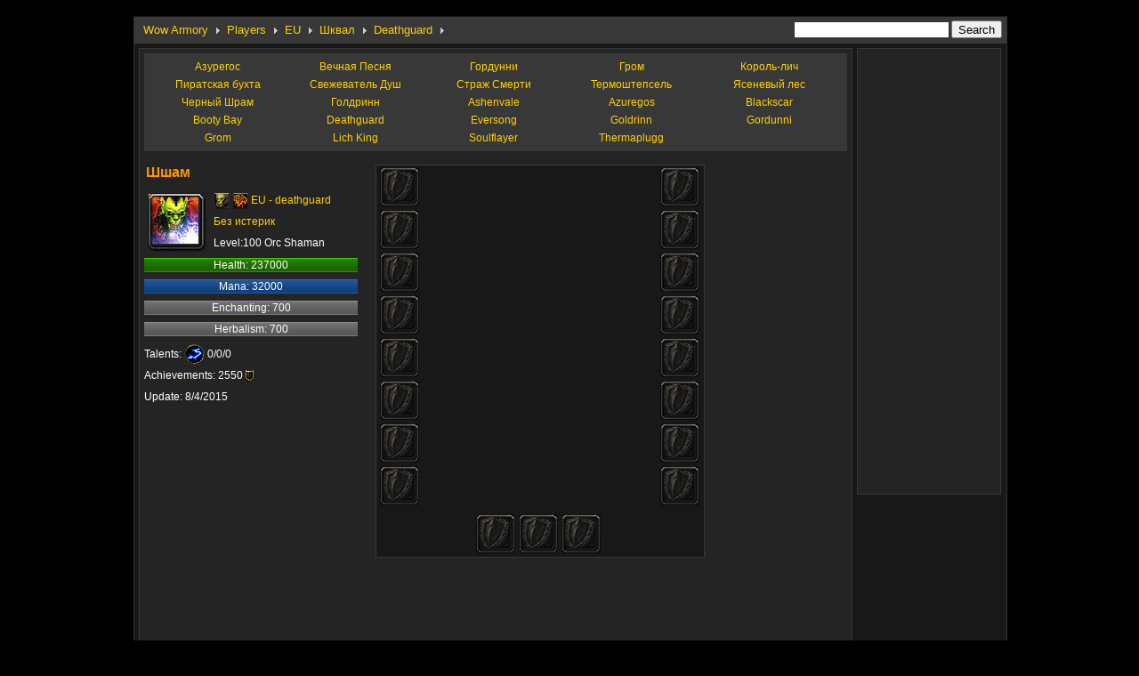

--- FILE ---
content_type: text/html; charset=utf-8
request_url: http://www.wowarmory.org/localization.aspx
body_size: 7039
content:
var ScriptLangTrans={
player_stats_damage:"Damage",
item_inventory_slot_13:"One-hand",
common_word_cn:"CN",
item_inventory_slot_23:"Off Hand",
spell_category_name_arcane:"Arcane",
common_title_table_servername:"Server",
player_stats_damagedps:"DPS",
character_name_warrior:"Warrior",
search_no_result_all:"Your search did not match any player or guild.",
nav_pages_guild_index_title:"Guilds",
search_no_result_guild:"Your search did not match any guild.",
common_title_table_itemtype:"Type",
common_title_table_areaname:"Realm",
item_inventory_slot_22:"Off Hand",
common_title_table_gem:"Gems",
character_race_nightelf:"Nightelf",
player_stats_hasterating:"Haste rating",
skill_category_name_blacksmithing:"Blacksmithing",
common_title_table_allianceplayers:"Alliance",
player_stats_melee:"Melee",
item_inventory_slot_12:"Trinket",
common_word_kr:"KR",
skill_category_name_herbalism:"Herbalism",
common_word_us:"US",
player_stats_critchance:"Critical",
item_inventory_slot_25:"Thrown",
skill_category_name_jewelcrafting:"Jewelcrafting",
skill_category_name_alchemy:"Alchemy",
player_property_points:"Achievement:",
common_title_table_diffrate:"Rate",
character_name_warlock:"Warlock",
player_property_mana:"Mana: $1",
common_word_team:"Team",
common_word_players_totalcount:"Total",
common_title_table_itemslot:"Slot",
item_inventory_slot_14:"Shield",
item_inventory_slot_24:"Projectile",
search_alert_criteria_empty:"Please fill in some criteria!",
search_button_text:"Search",
player_stats_spelldamage:"Bonus Damage",
common_title_table_class:"Class",
player_property_update:"Update:",
common_word_players_alliance_count:"Alliance",
player_property_health:"Health: $1",
common_title_table_opentime:"Opening",
character_name_druid:"Druid",
item_inventory_slot_17:"Two-Hand",
item_inventory_slot_9:"Wrist",
common_word_players_race_rate:"Race",
search_cache_not_exists:"Search unavailable, please try again later",
common_word_mostpopulatedservers:"Top Server",
character_race_orc:"Orc",
player_stats_manaregennotcasting:"Mana Regen",
common_title_table_enchant:"Enchant",
item_inventory_slot_5:"Chest",
item_inventory_slot_4:"Shirt",
common_word_players_horde_count:"Horde",
character_race_draenei:"Draenei",
item_inventory_slot_1:"Head",
item_inventory_slot_3:"Shoulder",
item_inventory_slot_2:"Neck",
spell_category_name_frost:"Frost",
item_inventory_slot_26:"Ranged",
character_race_bloodelf:"Bloodelf",
common_title_table_itemname:"Item",
player_stats_defensedodge:"Dodge",
item_inventory_slot_10:"Hand",
character_race_gnome:"Gnome",
spell_category_name_fire:"Fire",
character_name_mage:"Mage",
spell_category_name_holy:"Holy",
item_inventory_slot_19:"Tabard",
player_stats_defenseblock:"Block",
player_stats_base:"Base",
player_stats_expertise:"Expertise",
index_title_mosthordeservers:"Horde More",
search_result_error:"Search unavailable, please try again later",
player_stats_defenseresiliencevalue:"Resilience",
index_title_factionbalanceservers:"Alliance - Horde",
player_stats_intellect:"Intellect",
nav_pages_servers_index_title:"Players",
item_inventory_slot_18:"Bag",
common_title_table_guildname:"Guild",
item_inventory_slot_28:"Relic",
player_stats_defensevalue:"Defense",
common_word_eu:"EU",
player_stats_defenseparry:"Parry",
common_title_playercontribution:"Rating",
skill_category_name_skinning:"Skinning",
character_name_rogue:"Rogue",
skill_category_name_inscription:"Inscription",
common_word_class:"Class",
spell_category_name_shadow:"Shadow",
item_inventory_slot_16:"Back",
common_title_table_ordernum:"No.",
item_inventory_slot_8:"Feet",
common_title_table_lastmodified:"Last modified",
character_race_scourge:"Undead",
item_inventory_slot_15:"Bow",
common_word_name:"Name",
skill_category_name_mining:"Mining",
common_multilanguages_site_url:"http://www.wowdb.net",
player_stats_damagespeed:"Speed",
index_title_leastpopulatedservers:"Bottom Server",
common_word_leastpopulatedservers:"Button Server",
common_word_servers_faction_unbalanced:"Not Balance",
player_stats_power:"Power",
index_title_mostallianceservers:"Alliance More",
search_no_result_player:"Your search did not match any player.",
common_title_table_race:"Race",
common_title_table_location:"Server",
character_race_troll:"Troll",
nav_pages_players_title:"Players",
character_race_goblin:"goblin",
common_word_talent:"Talent",
character_name_paladin:"Paladin",
character_race_worgen:"worgen",
skill_category_name_engineering:"Engineering",
index_title_playerpointsrank:"Top Acheivement",
common_word_guild:"Guild",
nav_pages_servers_title:"Browse...",
common_title_table_level:"Level",
common_title_table_faction:"Faction",
common_word_rank:"Rank",
character_name_shaman:"Shaman",
player_stats_bonushealing:"Healing",
common_title_table_hordeplayers:"Horde",
common_word_player:"Player",
server_info_characters_count:"$2/$1 Players",
character_name_deathknight:"DeathKnight",
character_name_priest:"Priest",
nav_pages_guilds_title:"Browse...",
common_title_table_guild:"Guild",
search_alert_keyword_null:"Please enter some keywords!",
search_result_title_guild:"Search \"$1\" in guilds:",
skill_category_name_enchanting:"Enchanting",
player_stats_spell:"Spell",
common_title_table_itemlevel:"Level",
common_title_table_indexnum:"Rank",
skill_category_name_leatherworking:"Leatherworking",
character_race_human:"Human",
common_title_table_guildchrcount:"Members",
common_title_table_playername:"Name",
common_title_table_totalplayers:"Total",
common_word_servers_faction_balanced:"balance",
common_word_rating:"Rating",
common_title_table_talents:"Talent",
area_info_servers_totalcount:"$1Server",
player_stats_offhanddamage:"Off Hand",
nav_pages_index_title:"Wow Armory",
player_stats_hitrating:"Hit",
character_race_tauren:"Tauren",
character_name_hunter:"Hunter",
player_stats_ranged:"Ranged",
player_stats_strength:"Strength",
player_stats_agility:"Agility",
item_inventory_slot_7:"Leg",
common_title_table_points:"Achievement",
common_word_tw:"TW",
common_word_players_alliance_classes_rate:"Alliance Class",
player_property_talents:"Talent:",
common_word_players_horde_classes_rate:"Horde Class",
common_title_table_battlegroup:"BG",
item_inventory_slot_11:"Finger",
player_stats_stamina:"Stamina",
item_inventory_slot_21:"Main Hand",
spell_category_name_nature:"Nature",
index_title_mostpopulatedservers:"Top Server",
player_stats_armor:"Armor",
item_inventory_slot_6:"Waist",
common_word_level:"Level",
server_info_guilds_count:"$2/$1Guilds",
player_property_energy:"Energy: $1",
common_title_table_servertype:"Type",
character_race_dwarf:"Dwarf",
skill_category_name_tailoring:"Tailoring",
item_inventory_slot_20:"Chest",
player_stats_defense:"Defense",
search_result_title_player:"Search \"$1\" in players:",
player_stats_mainhanddamage:"Main Hand",
search_alert_noresult:"No result!",
player_stats_spirit:"Spirit",
current_user_language:"enus"
};


--- FILE ---
content_type: text/html; charset=utf-8
request_url: https://www.google.com/recaptcha/api2/aframe
body_size: 266
content:
<!DOCTYPE HTML><html><head><meta http-equiv="content-type" content="text/html; charset=UTF-8"></head><body><script nonce="HJ0zs8mJMQOKf33KtoSfig">/** Anti-fraud and anti-abuse applications only. See google.com/recaptcha */ try{var clients={'sodar':'https://pagead2.googlesyndication.com/pagead/sodar?'};window.addEventListener("message",function(a){try{if(a.source===window.parent){var b=JSON.parse(a.data);var c=clients[b['id']];if(c){var d=document.createElement('img');d.src=c+b['params']+'&rc='+(localStorage.getItem("rc::a")?sessionStorage.getItem("rc::b"):"");window.document.body.appendChild(d);sessionStorage.setItem("rc::e",parseInt(sessionStorage.getItem("rc::e")||0)+1);localStorage.setItem("rc::h",'1767619270160');}}}catch(b){}});window.parent.postMessage("_grecaptcha_ready", "*");}catch(b){}</script></body></html>

--- FILE ---
content_type: application/javascript
request_url: http://www.wowarmory.org/js/realmsdata.js
body_size: 8874
content:
var realmsdata = [
{localizedname:'US',area:'US',battlegroup:[
     {name:'Reckoning',realm:['Arathor','Bonechewer','Dragonmaw','Eldre\'Thalas','Firetree','Frostmane','Gurubashi','Nathrezim','Scarlet Crusade','Shadow Council','Shadowsong','Silvermoon','Skywall','Smolderthorn','Spirestone','Terenas','Windrunner']},
     {name:'Cyclone',realm:['Azjol-Nerub','Bloodscalp','Boulderfist','Bronzebeard','Crushridge','Daggerspine','Darkspear','Draenor','Dragonblight','Dunemaul','Feathermoon','Perenolde','Stonemaul','Stormscale','Suramar','Uldum']},
     {name:'Ruin',realm:['Argent Dawn','Arthas','Azgalor','Bleeding Hollow','Bloodhoof','Durotan','Elune','Lothar','Magtheridon','Madoran','Mannoroth','Medivh','Shattered Hand','Skullcrusher','Stormrage','Trollbane','Warsong','Zul\'jin','Gallywix']},
     {name:'Vindication',realm:['Aggramar','Burning Blade','Burning Legion','Drakkari','Earthen Ring','Eonar','Eredar','Gilneas','Gorefiend','Kargath','Laughing Skull','Lightning\'s Blade','Llane','Malygos','Quel\'Thalas','Ragnaros','Shadowmoon','Thunderhorn','Thunderlord']},
     {name:'Bloodlust',realm:['Aman\'Thul','Barthilas','Blackrock','Caelestrasz','Dath\'Remar','Dreadmaul','Frostmourne','Frostwolf','Khaz\'goroth','Kil\'jaeden','Kilrogg','Nagrand','Ner\'zhul','Proudmoore','Sen\'jin','Silver Hand','Thaurissan','Tichondrius','Vek\'nilash']},
     {name:'Vengeance',realm:['Aegwynn','Akama','Chromaggus','Drak\'thul','Draka','Eitrigg','Garithos','Hakkar','Jubei\'Thos','Khaz Modan','Korgath','Kul Tiras','Malorne','Mug\'thol','Muradin','Rexxar','Runetotem','Thorium Brotherhood','Gundrak','Saurfang']},
     {name:'Rampage',realm:['Alexstrasza','Alleria','Balnazzar','Blackhand','Cho\'gall','Destromath','Dethecus','Garona','Gorgonnash','Gul\'dan','Hellscream','Illidan','Kael\'thas','Kirin Tor','Ravencrest','Spinebreaker','Stormreaver','Whisperwind','Goldrinn','Nemesis']},
     {name:'Shadowburn',realm:['Agamaggan','Azshara','Baelgun','Dark Iron','Detheroc','Emerald Dream','Greymane','Kalecgos','Lightninghoof','Maelstrom','Malfurion','Moonrunner','Nazjatar','Sargeras','Staghelm','Twisting Nether','Ursin','Wildhammer','Azralon','Tol Barad']},
     {name:'Stormstrike',realm:['Andorhal','Anetheron','Archimonde','Black Dragonflight','Dalaran','Dalvengyr','Dentarg','Duskwood','Executus','Haomarush','Khadgar','Mal\'Ganis','Norgannon','Scilla','Steamwheedle Cartel','Thrall','Turalyon','Ysera','Ysondre','Zuluhed']},
     {name:'Nightfall',realm:['Aerie Peak','Altar of Storms','Alterac Mountains','Anvilmar','Arygos','Blackwing Lair','Deathwing','Demon Soul','Doomhammer','Gnomeregan','Icecrown','Jaedenar','Kel\'Thuzad','Lethon','Onyxia','Sentinels','Tanaris','The Venture Co','Uldaman','Undermine']},
     {name:'Whirlwind',realm:['Anub\'arak','Blackwater Raiders','Bladefist','Cenarion Circle','Cenarius','Darrowmere','Echo Isles','Fenris','Hyjal','Korialstrasz','Lightbringer','Maiev','Misha','Ravenholdt','Shu\'halo','Sisters of Elune','The Forgotten Coast','Uther','Vashj','Winterhoof']},
     {name:'Emberstorm',realm:['Antonidas','Borean Tundra','Cairne','Drenden','Farstriders','Hydraxis','Mok\'Nathal','Moon Guard','Nazgrel','Nesingwary','Nordrassil','Quel\'dorei','Rivendare','Shandris','Tortheldrin','Wyrmrest Accord','Garrosh','Drak\'Tharon']},
     {name:'Retaliation',realm:['Area 52','Auchindoun','Azuremyst','Blade\'s Edge','Blood Furnace','Coilfang','Exodar','Ghostlands','Shattered Halls','Terokkar','The Scryers','The Underbog','Velen','Zangarmarsh','Galakrond','Dawnbringer','Fizzcrank','Grizzly Hills']},
     {name:'Coliseum',realm:[]},
     {name:'Coliseum 1',realm:[]}
     ]
},
{localizedname:'EU',area:'EU',battlegroup:[
     {name:'Blackout',realm:['Agamaggan','Aggramar','Al\'Akir','Arathor','Aszune','Azjol-Nerub','Bladefist','Bloodhoof','Bloodscalp','Burning Blade','Doomhammer','Draenor','Dragonblight','Emerald Dream','Sunstrider','Twilight\'s Hammer','Warsong','Zenedar','Epitech','Aggra (Português)']},
     {name:'Cataclysme / Cataclysm',realm:['Archimonde','Argent Dawn','Burning Legion','Cho\'gall','Crushridge','Daggerspine','Dalaran','Deathwing','Dragonmaw','Dunemaul','Elune','Hyjal','Illidan','Kael\'thas','Kirin Tor','Ner\'zhul','Sargeras','Sinstralis']},
     {name:'Cyclone / Wirbelsturm',realm:['Alexstrasza','Alleria','Antonidas','Baelgun','Blackhand','Earthen Ring','Ravencrest','Runetotem','Shadowmoon','Shadowsong','Shattered Hand','Silvermoon','Skullcrusher','Spinebreaker','Stormrage','Stormreaver','Stormscale','Terenas','Thunderhorn','Turalyon']},
     {name:'Blutdurst',realm:['Zirkel des Cenarius','Destromath','Perenolde','Gul\'dan','Eredar','Kil\'jaeden','Gorgonnash','Proudmoore','Malfurion','Mal\'Ganis','Mannoroth','Die Silberne Hand','Zuluhed','Kel\'Thuzad','Nathrezim','Aegwynn','Nozdormu','Frostmourne','Frostwolf','Madmortem']},
     {name:'Raserei / Frenzy',realm:['Das Syndikat','Der Rat von Dalaran','Kult der Verdammten','Dun Morogh','Krag\'jin','Hellscream','Nera\'thor','Quel\'Thalas','Onyxia','Balnazzar','Wrathbringer','Sen\'jin','Terrordar','Genjuros','Laughing Skull','Theradras','Magtheridon','Nordrassil','Anub\'arak','Aman\'Thul']},
     {name:'Rampage / Saccage',realm:['Bloodfeather','Conseil des Ombres','Darksorrow','Defias Brotherhood','Drek\'Thar','Frostwhisper','Haomarush','Khaz Modan','Les Sentinelles','Lightning\'s Blade','Neptulon','Ragnaros','Rashgarroth','Sylvanas','The Maelstrom','The Venture Co','Throk\'Feroth','Twisting Nether','Varimathras','Vashj']},
     {name:'Reckoning / Abrechnung',realm:['Ahn\'Qiraj','Bronzebeard','Chromaggus','Dentarg','Drak\'thul','Emeriss','Executus','Gilneas','Kargath','Khadgar','Khaz\'goroth','Kul Tiras','Lothar','Malygos','Mazrigos','Moonglade','Rexxar','Talnivarr','Trollbane','Ysera']},
     {name:'Glutsturm / Emberstorm',realm:['Die Arguswacht','Die ewige Wacht','Die Todeskrallen','Blade\'s Edge','Hakkar','Nefarian','Anetheron','Blackmoore','Tichondrius','Durotan','Terokkar','Steamwheedle Cartel','Nazjatar','Thrall','Azshara','Xavius','Azuremyst','Scarshield Legion','Arthas','Blackrock']},
     {name:'Misery',realm:['Aerie Peak','Boulderfist','Chamber of Aspects','Eonar','Fizzcrank','Frostmane','Grim Batol','Jaedenar','Kazzak','Kilrogg','Outland','Ravenholdt','Saurfang','Stonemaul','Tarren Mill','Vek\'nilash','Wildhammer','Nemesis','Pozzo dell\'Eternità']},
     {name:'Vengeance / Rache',realm:['Culte de la Rive noire','Der abyssische Rat','Die Nachtwache','Ysondre','Krasus','Eldre\'Thalas','Ulduar','Ambossar','Rajaxx','Tirion','Taerar','Mug\'thol','Malorne','Vek\'lor','Lordaeron','Suramar','Dalvengyr','Arathi']},
     {name:'Cruelty / Crueldad',realm:['Alonsus','Anachronos','Bronze Dragonflight','Burning Steppes','C\'Thun','Colinas Pardas','Darkmoon Faire','Darkspear','Dun Modr','Exodar','Kor\'gall','Lightbringer','Los Errantes','Minahonda','Molten Core','Sanguino','Shen\'dralar','Tyrande','Uldum','Zul\'jin']},
     {name:'Embuscade / Hinterhalt',realm:['Area 52','Confrérie du Thorium','Der Mithrilorden','La Croisade écarlate','Todeswache','Arygos','Eitrigg','Garrosh','Uldaman','Un\'Goro','Forscherliga','Vol\'jin','Teldrassil','Norgannon','Garona','Dethecus','Arak-arahm','Medivh']},
     {name:'Vindication',realm:['Auchindoun','Ghostlands','Hellfire','Karazhan','Nagrand','Shattered Halls','Sporeggar','The Sha\'tar']},
     {name:'Шквал',realm:['Азурегос','Вечная Песня','Гордунни','Гром','Король-лич','Пиратская бухта','Свежеватель Душ','Страж Смерти','Термоштепсель','Ясеневый лес','Черный Шрам','Голдринн','Ashenvale','Azuregos','Blackscar','Booty Bay','Deathguard','Eversong','Goldrinn','Gordunni','Grom','Lich King','Soulflayer','Thermaplugg']},
     {name:'Sturmangriff / Charge',realm:['Chants éternels','Das Konsortium','Die Aldor','Echsenkessel','Festung der Stürme','Les Clairvoyants','Marécage de Zangar','Nethersturm','Blutkessel','Shattrath','Naxxramas','Temple noir']},
     {name:'Вихрь',realm:['Борейская тундра','Дракономор','Подземье','Разувий','Седогрив','Ткач Смерти','Галакронд','Ревущий фьорд','Borean Tundra','Deathweaver','Deepholm','Fordragon','Galakrond','Greymane','Howling Fjord','Razuvious']},
     {name:'Coliseum',realm:[]},
     {name:'Coliseum 1',realm:['Arena Tournament 2','Arena Tournament 3','Arena Tournament 4','Arena Tournament 5','Arena Tournament 6']},
     {name:'Druckwelle',realm:[]},
     {name:'EU Arena Pass',realm:['Arena Pass 1','Arena Pass']},
     {name:'Impact',realm:[]},
     {name:'Muerdepiedras',realm:[]},
     {name:'Riposte',realm:[]},
     {name:'RU Arena Pass',realm:['Пропуск на Арену 1']},
     {name:'Battle net Invitational BG',realm:[]}
     ]
}];
